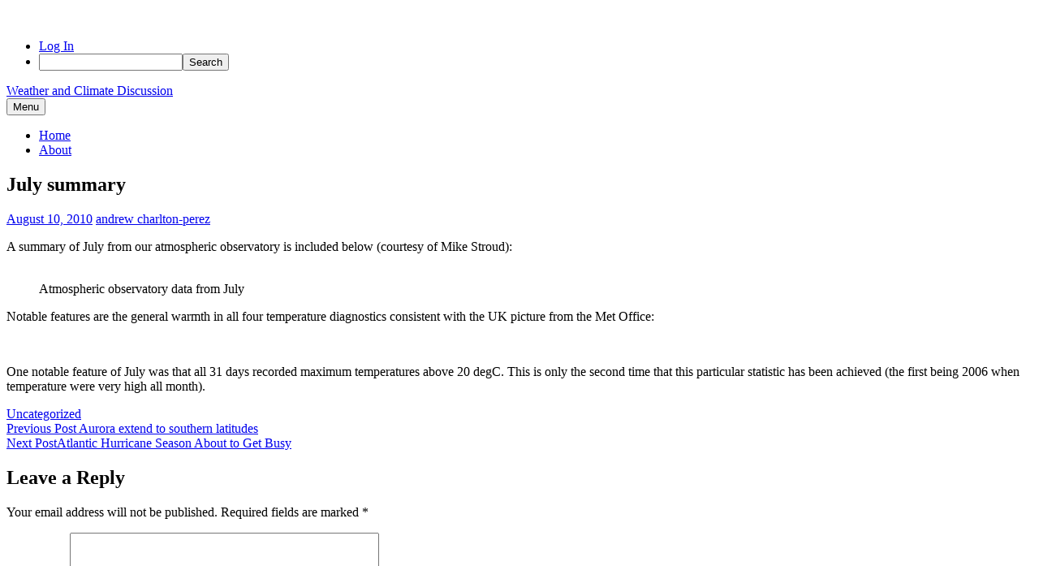

--- FILE ---
content_type: text/html; charset=UTF-8
request_url: https://blogs.reading.ac.uk/wcd/2010/08/10/july-summary/
body_size: 12966
content:
<!DOCTYPE html>
<html lang="en-US">
<head>
<meta charset="UTF-8">
<meta name="viewport" content="width=device-width, initial-scale=1">

<title>July summary &#8211; Weather and Climate Discussion</title>
<meta name='robots' content='max-image-preview:large' />
<link rel="alternate" type="application/rss+xml" title="Weather and Climate Discussion &raquo; Feed" href="https://blogs.reading.ac.uk/wcd/feed/" />
<link rel="alternate" type="application/rss+xml" title="Weather and Climate Discussion &raquo; Comments Feed" href="https://blogs.reading.ac.uk/wcd/comments/feed/" />
<link rel="alternate" type="application/rss+xml" title="Weather and Climate Discussion &raquo; July summary Comments Feed" href="https://blogs.reading.ac.uk/wcd/2010/08/10/july-summary/feed/" />
<link rel="alternate" title="oEmbed (JSON)" type="application/json+oembed" href="https://blogs.reading.ac.uk/wcd/wp-json/oembed/1.0/embed?url=https%3A%2F%2Fblogs.reading.ac.uk%2Fwcd%2F2010%2F08%2F10%2Fjuly-summary%2F" />
<link rel="alternate" title="oEmbed (XML)" type="text/xml+oembed" href="https://blogs.reading.ac.uk/wcd/wp-json/oembed/1.0/embed?url=https%3A%2F%2Fblogs.reading.ac.uk%2Fwcd%2F2010%2F08%2F10%2Fjuly-summary%2F&#038;format=xml" />
<style id='wp-img-auto-sizes-contain-inline-css'>
img:is([sizes=auto i],[sizes^="auto," i]){contain-intrinsic-size:3000px 1500px}
/*# sourceURL=wp-img-auto-sizes-contain-inline-css */
</style>
<link rel='stylesheet' id='dashicons-css' href='https://blogs.reading.ac.uk/wcd/wp-includes/css/dashicons.min.css?ver=6.9' media='all' />
<link rel='stylesheet' id='admin-bar-css' href='https://blogs.reading.ac.uk/wcd/wp-includes/css/admin-bar.min.css?ver=6.9' media='all' />
<style id='admin-bar-inline-css'>

		@media screen { html { margin-top: 32px !important; } }
		@media screen and ( max-width: 782px ) { html { margin-top: 46px !important; } }
	
@media print { #wpadminbar { display:none; } }
/*# sourceURL=admin-bar-inline-css */
</style>
<style id='wp-emoji-styles-inline-css'>

	img.wp-smiley, img.emoji {
		display: inline !important;
		border: none !important;
		box-shadow: none !important;
		height: 1em !important;
		width: 1em !important;
		margin: 0 0.07em !important;
		vertical-align: -0.1em !important;
		background: none !important;
		padding: 0 !important;
	}
/*# sourceURL=wp-emoji-styles-inline-css */
</style>
<style id='wp-block-library-inline-css'>
:root{--wp-block-synced-color:#7a00df;--wp-block-synced-color--rgb:122,0,223;--wp-bound-block-color:var(--wp-block-synced-color);--wp-editor-canvas-background:#ddd;--wp-admin-theme-color:#007cba;--wp-admin-theme-color--rgb:0,124,186;--wp-admin-theme-color-darker-10:#006ba1;--wp-admin-theme-color-darker-10--rgb:0,107,160.5;--wp-admin-theme-color-darker-20:#005a87;--wp-admin-theme-color-darker-20--rgb:0,90,135;--wp-admin-border-width-focus:2px}@media (min-resolution:192dpi){:root{--wp-admin-border-width-focus:1.5px}}.wp-element-button{cursor:pointer}:root .has-very-light-gray-background-color{background-color:#eee}:root .has-very-dark-gray-background-color{background-color:#313131}:root .has-very-light-gray-color{color:#eee}:root .has-very-dark-gray-color{color:#313131}:root .has-vivid-green-cyan-to-vivid-cyan-blue-gradient-background{background:linear-gradient(135deg,#00d084,#0693e3)}:root .has-purple-crush-gradient-background{background:linear-gradient(135deg,#34e2e4,#4721fb 50%,#ab1dfe)}:root .has-hazy-dawn-gradient-background{background:linear-gradient(135deg,#faaca8,#dad0ec)}:root .has-subdued-olive-gradient-background{background:linear-gradient(135deg,#fafae1,#67a671)}:root .has-atomic-cream-gradient-background{background:linear-gradient(135deg,#fdd79a,#004a59)}:root .has-nightshade-gradient-background{background:linear-gradient(135deg,#330968,#31cdcf)}:root .has-midnight-gradient-background{background:linear-gradient(135deg,#020381,#2874fc)}:root{--wp--preset--font-size--normal:16px;--wp--preset--font-size--huge:42px}.has-regular-font-size{font-size:1em}.has-larger-font-size{font-size:2.625em}.has-normal-font-size{font-size:var(--wp--preset--font-size--normal)}.has-huge-font-size{font-size:var(--wp--preset--font-size--huge)}.has-text-align-center{text-align:center}.has-text-align-left{text-align:left}.has-text-align-right{text-align:right}.has-fit-text{white-space:nowrap!important}#end-resizable-editor-section{display:none}.aligncenter{clear:both}.items-justified-left{justify-content:flex-start}.items-justified-center{justify-content:center}.items-justified-right{justify-content:flex-end}.items-justified-space-between{justify-content:space-between}.screen-reader-text{border:0;clip-path:inset(50%);height:1px;margin:-1px;overflow:hidden;padding:0;position:absolute;width:1px;word-wrap:normal!important}.screen-reader-text:focus{background-color:#ddd;clip-path:none;color:#444;display:block;font-size:1em;height:auto;left:5px;line-height:normal;padding:15px 23px 14px;text-decoration:none;top:5px;width:auto;z-index:100000}html :where(.has-border-color){border-style:solid}html :where([style*=border-top-color]){border-top-style:solid}html :where([style*=border-right-color]){border-right-style:solid}html :where([style*=border-bottom-color]){border-bottom-style:solid}html :where([style*=border-left-color]){border-left-style:solid}html :where([style*=border-width]){border-style:solid}html :where([style*=border-top-width]){border-top-style:solid}html :where([style*=border-right-width]){border-right-style:solid}html :where([style*=border-bottom-width]){border-bottom-style:solid}html :where([style*=border-left-width]){border-left-style:solid}html :where(img[class*=wp-image-]){height:auto;max-width:100%}:where(figure){margin:0 0 1em}html :where(.is-position-sticky){--wp-admin--admin-bar--position-offset:var(--wp-admin--admin-bar--height,0px)}@media screen and (max-width:600px){html :where(.is-position-sticky){--wp-admin--admin-bar--position-offset:0px}}

/*# sourceURL=wp-block-library-inline-css */
</style><style id='global-styles-inline-css'>
:root{--wp--preset--aspect-ratio--square: 1;--wp--preset--aspect-ratio--4-3: 4/3;--wp--preset--aspect-ratio--3-4: 3/4;--wp--preset--aspect-ratio--3-2: 3/2;--wp--preset--aspect-ratio--2-3: 2/3;--wp--preset--aspect-ratio--16-9: 16/9;--wp--preset--aspect-ratio--9-16: 9/16;--wp--preset--color--black: #000000;--wp--preset--color--cyan-bluish-gray: #abb8c3;--wp--preset--color--white: #ffffff;--wp--preset--color--pale-pink: #f78da7;--wp--preset--color--vivid-red: #cf2e2e;--wp--preset--color--luminous-vivid-orange: #ff6900;--wp--preset--color--luminous-vivid-amber: #fcb900;--wp--preset--color--light-green-cyan: #7bdcb5;--wp--preset--color--vivid-green-cyan: #00d084;--wp--preset--color--pale-cyan-blue: #8ed1fc;--wp--preset--color--vivid-cyan-blue: #0693e3;--wp--preset--color--vivid-purple: #9b51e0;--wp--preset--gradient--vivid-cyan-blue-to-vivid-purple: linear-gradient(135deg,rgb(6,147,227) 0%,rgb(155,81,224) 100%);--wp--preset--gradient--light-green-cyan-to-vivid-green-cyan: linear-gradient(135deg,rgb(122,220,180) 0%,rgb(0,208,130) 100%);--wp--preset--gradient--luminous-vivid-amber-to-luminous-vivid-orange: linear-gradient(135deg,rgb(252,185,0) 0%,rgb(255,105,0) 100%);--wp--preset--gradient--luminous-vivid-orange-to-vivid-red: linear-gradient(135deg,rgb(255,105,0) 0%,rgb(207,46,46) 100%);--wp--preset--gradient--very-light-gray-to-cyan-bluish-gray: linear-gradient(135deg,rgb(238,238,238) 0%,rgb(169,184,195) 100%);--wp--preset--gradient--cool-to-warm-spectrum: linear-gradient(135deg,rgb(74,234,220) 0%,rgb(151,120,209) 20%,rgb(207,42,186) 40%,rgb(238,44,130) 60%,rgb(251,105,98) 80%,rgb(254,248,76) 100%);--wp--preset--gradient--blush-light-purple: linear-gradient(135deg,rgb(255,206,236) 0%,rgb(152,150,240) 100%);--wp--preset--gradient--blush-bordeaux: linear-gradient(135deg,rgb(254,205,165) 0%,rgb(254,45,45) 50%,rgb(107,0,62) 100%);--wp--preset--gradient--luminous-dusk: linear-gradient(135deg,rgb(255,203,112) 0%,rgb(199,81,192) 50%,rgb(65,88,208) 100%);--wp--preset--gradient--pale-ocean: linear-gradient(135deg,rgb(255,245,203) 0%,rgb(182,227,212) 50%,rgb(51,167,181) 100%);--wp--preset--gradient--electric-grass: linear-gradient(135deg,rgb(202,248,128) 0%,rgb(113,206,126) 100%);--wp--preset--gradient--midnight: linear-gradient(135deg,rgb(2,3,129) 0%,rgb(40,116,252) 100%);--wp--preset--font-size--small: 13px;--wp--preset--font-size--medium: 20px;--wp--preset--font-size--large: 36px;--wp--preset--font-size--x-large: 42px;--wp--preset--spacing--20: 0.44rem;--wp--preset--spacing--30: 0.67rem;--wp--preset--spacing--40: 1rem;--wp--preset--spacing--50: 1.5rem;--wp--preset--spacing--60: 2.25rem;--wp--preset--spacing--70: 3.38rem;--wp--preset--spacing--80: 5.06rem;--wp--preset--shadow--natural: 6px 6px 9px rgba(0, 0, 0, 0.2);--wp--preset--shadow--deep: 12px 12px 50px rgba(0, 0, 0, 0.4);--wp--preset--shadow--sharp: 6px 6px 0px rgba(0, 0, 0, 0.2);--wp--preset--shadow--outlined: 6px 6px 0px -3px rgb(255, 255, 255), 6px 6px rgb(0, 0, 0);--wp--preset--shadow--crisp: 6px 6px 0px rgb(0, 0, 0);}:where(.is-layout-flex){gap: 0.5em;}:where(.is-layout-grid){gap: 0.5em;}body .is-layout-flex{display: flex;}.is-layout-flex{flex-wrap: wrap;align-items: center;}.is-layout-flex > :is(*, div){margin: 0;}body .is-layout-grid{display: grid;}.is-layout-grid > :is(*, div){margin: 0;}:where(.wp-block-columns.is-layout-flex){gap: 2em;}:where(.wp-block-columns.is-layout-grid){gap: 2em;}:where(.wp-block-post-template.is-layout-flex){gap: 1.25em;}:where(.wp-block-post-template.is-layout-grid){gap: 1.25em;}.has-black-color{color: var(--wp--preset--color--black) !important;}.has-cyan-bluish-gray-color{color: var(--wp--preset--color--cyan-bluish-gray) !important;}.has-white-color{color: var(--wp--preset--color--white) !important;}.has-pale-pink-color{color: var(--wp--preset--color--pale-pink) !important;}.has-vivid-red-color{color: var(--wp--preset--color--vivid-red) !important;}.has-luminous-vivid-orange-color{color: var(--wp--preset--color--luminous-vivid-orange) !important;}.has-luminous-vivid-amber-color{color: var(--wp--preset--color--luminous-vivid-amber) !important;}.has-light-green-cyan-color{color: var(--wp--preset--color--light-green-cyan) !important;}.has-vivid-green-cyan-color{color: var(--wp--preset--color--vivid-green-cyan) !important;}.has-pale-cyan-blue-color{color: var(--wp--preset--color--pale-cyan-blue) !important;}.has-vivid-cyan-blue-color{color: var(--wp--preset--color--vivid-cyan-blue) !important;}.has-vivid-purple-color{color: var(--wp--preset--color--vivid-purple) !important;}.has-black-background-color{background-color: var(--wp--preset--color--black) !important;}.has-cyan-bluish-gray-background-color{background-color: var(--wp--preset--color--cyan-bluish-gray) !important;}.has-white-background-color{background-color: var(--wp--preset--color--white) !important;}.has-pale-pink-background-color{background-color: var(--wp--preset--color--pale-pink) !important;}.has-vivid-red-background-color{background-color: var(--wp--preset--color--vivid-red) !important;}.has-luminous-vivid-orange-background-color{background-color: var(--wp--preset--color--luminous-vivid-orange) !important;}.has-luminous-vivid-amber-background-color{background-color: var(--wp--preset--color--luminous-vivid-amber) !important;}.has-light-green-cyan-background-color{background-color: var(--wp--preset--color--light-green-cyan) !important;}.has-vivid-green-cyan-background-color{background-color: var(--wp--preset--color--vivid-green-cyan) !important;}.has-pale-cyan-blue-background-color{background-color: var(--wp--preset--color--pale-cyan-blue) !important;}.has-vivid-cyan-blue-background-color{background-color: var(--wp--preset--color--vivid-cyan-blue) !important;}.has-vivid-purple-background-color{background-color: var(--wp--preset--color--vivid-purple) !important;}.has-black-border-color{border-color: var(--wp--preset--color--black) !important;}.has-cyan-bluish-gray-border-color{border-color: var(--wp--preset--color--cyan-bluish-gray) !important;}.has-white-border-color{border-color: var(--wp--preset--color--white) !important;}.has-pale-pink-border-color{border-color: var(--wp--preset--color--pale-pink) !important;}.has-vivid-red-border-color{border-color: var(--wp--preset--color--vivid-red) !important;}.has-luminous-vivid-orange-border-color{border-color: var(--wp--preset--color--luminous-vivid-orange) !important;}.has-luminous-vivid-amber-border-color{border-color: var(--wp--preset--color--luminous-vivid-amber) !important;}.has-light-green-cyan-border-color{border-color: var(--wp--preset--color--light-green-cyan) !important;}.has-vivid-green-cyan-border-color{border-color: var(--wp--preset--color--vivid-green-cyan) !important;}.has-pale-cyan-blue-border-color{border-color: var(--wp--preset--color--pale-cyan-blue) !important;}.has-vivid-cyan-blue-border-color{border-color: var(--wp--preset--color--vivid-cyan-blue) !important;}.has-vivid-purple-border-color{border-color: var(--wp--preset--color--vivid-purple) !important;}.has-vivid-cyan-blue-to-vivid-purple-gradient-background{background: var(--wp--preset--gradient--vivid-cyan-blue-to-vivid-purple) !important;}.has-light-green-cyan-to-vivid-green-cyan-gradient-background{background: var(--wp--preset--gradient--light-green-cyan-to-vivid-green-cyan) !important;}.has-luminous-vivid-amber-to-luminous-vivid-orange-gradient-background{background: var(--wp--preset--gradient--luminous-vivid-amber-to-luminous-vivid-orange) !important;}.has-luminous-vivid-orange-to-vivid-red-gradient-background{background: var(--wp--preset--gradient--luminous-vivid-orange-to-vivid-red) !important;}.has-very-light-gray-to-cyan-bluish-gray-gradient-background{background: var(--wp--preset--gradient--very-light-gray-to-cyan-bluish-gray) !important;}.has-cool-to-warm-spectrum-gradient-background{background: var(--wp--preset--gradient--cool-to-warm-spectrum) !important;}.has-blush-light-purple-gradient-background{background: var(--wp--preset--gradient--blush-light-purple) !important;}.has-blush-bordeaux-gradient-background{background: var(--wp--preset--gradient--blush-bordeaux) !important;}.has-luminous-dusk-gradient-background{background: var(--wp--preset--gradient--luminous-dusk) !important;}.has-pale-ocean-gradient-background{background: var(--wp--preset--gradient--pale-ocean) !important;}.has-electric-grass-gradient-background{background: var(--wp--preset--gradient--electric-grass) !important;}.has-midnight-gradient-background{background: var(--wp--preset--gradient--midnight) !important;}.has-small-font-size{font-size: var(--wp--preset--font-size--small) !important;}.has-medium-font-size{font-size: var(--wp--preset--font-size--medium) !important;}.has-large-font-size{font-size: var(--wp--preset--font-size--large) !important;}.has-x-large-font-size{font-size: var(--wp--preset--font-size--x-large) !important;}
/*# sourceURL=global-styles-inline-css */
</style>

<style id='classic-theme-styles-inline-css'>
/*! This file is auto-generated */
.wp-block-button__link{color:#fff;background-color:#32373c;border-radius:9999px;box-shadow:none;text-decoration:none;padding:calc(.667em + 2px) calc(1.333em + 2px);font-size:1.125em}.wp-block-file__button{background:#32373c;color:#fff;text-decoration:none}
/*# sourceURL=/wp-includes/css/classic-themes.min.css */
</style>
<link rel='stylesheet' id='lean-captcha-css-css' href='https://blogs.reading.ac.uk/wcd/wp-content/mu-plugins/lean-captcha/css/lean-captcha.css?ver=1' media='all' />
<link rel='stylesheet' id='wpa-style-css' href='https://blogs.reading.ac.uk/wcd/wp-content/plugins/wp-accessibility/css/wpa-style.css?ver=2.2.5' media='all' />
<style id='wpa-style-inline-css'>
:root { --admin-bar-top : 37px; }
/*# sourceURL=wpa-style-inline-css */
</style>
<link rel='stylesheet' id='font-awesome-css' href='https://blogs.reading.ac.uk/wcd/wp-content/themes/dan/assets/font-awesome/css/all.min.css?ver=5.8.2' media='all' />
<link rel='stylesheet' id='dan-style-css' href='https://blogs.reading.ac.uk/wcd/wp-content/themes/dan/style.css?ver=6.9' media='all' />
<link rel='stylesheet' id='dan-block-style-css' href='https://blogs.reading.ac.uk/wcd/wp-content/themes/dan/assets/css/blocks.css?ver=1.1.7' media='all' />
<script id="jquery-core-js-extra">
var msreader_featured_posts = {"saving":"Saving...","post_featured":"This post is featured","feature":"Feature","unfeature":"Unfeature"};
//# sourceURL=jquery-core-js-extra
</script>
<script src="https://blogs.reading.ac.uk/wcd/wp-includes/js/jquery/jquery.min.js?ver=3.7.1" id="jquery-core-js"></script>
<script src="https://blogs.reading.ac.uk/wcd/wp-includes/js/jquery/jquery-migrate.min.js?ver=3.4.1" id="jquery-migrate-js"></script>
<script id="jquery-js-after">
var ajaxurl = 'https://blogs.reading.ac.uk/wcd/wp-admin/admin-ajax.php';
//# sourceURL=jquery-js-after
</script>
<link rel="https://api.w.org/" href="https://blogs.reading.ac.uk/wcd/wp-json/" /><link rel="alternate" title="JSON" type="application/json" href="https://blogs.reading.ac.uk/wcd/wp-json/wp/v2/posts/187" /><link rel="EditURI" type="application/rsd+xml" title="RSD" href="https://blogs.reading.ac.uk/wcd/xmlrpc.php?rsd" />
<meta name="generator" content="University of Reading Weblogs 6.9 - https://blogs.reading.ac.uk/" />
<link rel="canonical" href="https://blogs.reading.ac.uk/wcd/2010/08/10/july-summary/" />
<link rel='shortlink' href='https://blogs.reading.ac.uk/wcd/?p=187' />
	<style>
		@media screen and (max-width: 782px) {
			#wpadminbar li#wp-admin-bar-log-in,
			#wpadminbar li#wp-admin-bar-register {
				display: block;
			}

			#wpadminbar li#wp-admin-bar-log-in a,
			#wpadminbar li#wp-admin-bar-register a {
				padding: 0 8px;
			}
		}
	</style>

        <script type="text/javascript">
            var jQueryMigrateHelperHasSentDowngrade = false;

			window.onerror = function( msg, url, line, col, error ) {
				// Break out early, do not processing if a downgrade reqeust was already sent.
				if ( jQueryMigrateHelperHasSentDowngrade ) {
					return true;
                }

				var xhr = new XMLHttpRequest();
				var nonce = '6cda2af3db';
				var jQueryFunctions = [
					'andSelf',
					'browser',
					'live',
					'boxModel',
					'support.boxModel',
					'size',
					'swap',
					'clean',
					'sub',
                ];
				var match_pattern = /\)\.(.+?) is not a function/;
                var erroredFunction = msg.match( match_pattern );

                // If there was no matching functions, do not try to downgrade.
                if ( null === erroredFunction || typeof erroredFunction !== 'object' || typeof erroredFunction[1] === "undefined" || -1 === jQueryFunctions.indexOf( erroredFunction[1] ) ) {
                    return true;
                }

                // Set that we've now attempted a downgrade request.
                jQueryMigrateHelperHasSentDowngrade = true;

				xhr.open( 'POST', 'https://blogs.reading.ac.uk/wcd/wp-admin/admin-ajax.php' );
				xhr.setRequestHeader( 'Content-Type', 'application/x-www-form-urlencoded' );
				xhr.onload = function () {
					var response,
                        reload = false;

					if ( 200 === xhr.status ) {
                        try {
                        	response = JSON.parse( xhr.response );

                        	reload = response.data.reload;
                        } catch ( e ) {
                        	reload = false;
                        }
                    }

					// Automatically reload the page if a deprecation caused an automatic downgrade, ensure visitors get the best possible experience.
					if ( reload ) {
						location.reload();
                    }
				};

				xhr.send( encodeURI( 'action=jquery-migrate-downgrade-version&_wpnonce=' + nonce ) );

				// Suppress error alerts in older browsers
				return true;
			}
        </script>

		<style type="text/css" id="branda-admin-bar">
#wpadminbar 			.ub_admin_bar_image{
				max-width: 100%;
				max-height: 28px;
				padding: 2px 0;
			}
			#wpadminbar .ub-menu-item.dashicons {
				font-family: dashicons;
				top: 2px;
			}
</style><link rel="pingback" href="https://blogs.reading.ac.uk/wcd/xmlrpc.php"><style>.recentcomments a{display:inline !important;padding:0 !important;margin:0 !important;}</style><style type="text/css">
/* <![CDATA[ */
img.latex { vertical-align: middle; border: none; }
/* ]]> */
</style>
</head>

<body class="wp-singular post-template-default single single-post postid-187 single-format-standard admin-bar no-customize-support wp-embed-responsive wp-theme-dan group-blog has-sidebar colors-gray">
		<div id="wpadminbar" class="nojq nojs">
						<div class="quicklinks" id="wp-toolbar" role="navigation" aria-label="Toolbar">
				<ul role='menu' id='wp-admin-bar-top-secondary' class="ab-top-secondary ab-top-menu"><li role='group' id='wp-admin-bar-log-in'><a class='ab-item' role="menuitem" href='https://blogs.reading.ac.uk/wcd/wp-login.php'>Log In</a></li><li role='group' id='wp-admin-bar-search' class="admin-bar-search"><div class="ab-item ab-empty-item" tabindex="-1" role="menuitem"><form action="https://blogs.reading.ac.uk/wcd/" method="get" id="adminbarsearch"><input class="adminbar-input" name="s" id="adminbar-search" type="text" value="" maxlength="150" /><label for="adminbar-search" class="screen-reader-text">Search</label><input type="submit" class="adminbar-button" value="Search" /></form></div></li></ul>			</div>
		</div>

		<div id="page" class="site">
	<a class="skip-link screen-reader-text" href="#content">Skip to content</a>

	<header id="masthead" class="site-header" role="banner">
		<div class="site-branding">
			
							<div class="site-title"><a href="https://blogs.reading.ac.uk/wcd/" rel="home">Weather and Climate Discussion</a></div>
					</div><!-- .site-branding -->

					<button class="menu-toggle" aria-controls="primary-menu" aria-expanded="false"><span class="fas fa-bars" aria-hidden="true"></span>Menu</button>
		
					<nav id="site-navigation" class="main-navigation" role="navigation">
									<ul id="primary-menu" class="menu"><li id="menu-item-2724" class="menu-item menu-item-type-custom menu-item-object-custom menu-item-home menu-item-2724"><a href="https://blogs.reading.ac.uk/wcd">Home</a></li>
<li id="menu-item-2725" class="menu-item menu-item-type-post_type menu-item-object-page menu-item-2725"><a href="https://blogs.reading.ac.uk/wcd/about/">About</a></li>
</ul>							</nav><!-- #site-navigation -->
		
			</header><!-- #masthead -->

<div id="primary" class="content-area">
	<main id="main" class="site-main" role="main">

	
<article id="post-187" class="entry post-187 post type-post status-publish format-standard hentry category-uncategorized">
	<header class="entry-header">
		<h1 class="entry-title">July summary</h1>		<div class="entry-meta">
			<span class="posted-on"><span class="fas fa-clock fa-fw" aria-hidden="true"></span><span class="screen-reader-text">Posted on</span> <a href="https://blogs.reading.ac.uk/wcd/2010/08/10/july-summary/" rel="bookmark"><time class="entry-date published updated" datetime="2010-08-10T15:53:39+00:00">August 10, 2010</time></a></span><span class="byline"><span class="fas fa-user-circle fa-fw" aria-hidden="true"></span><span class="screen-reader-text">by</span> <span class="author vcard"><a class="url fn n" href="https://blogs.reading.ac.uk/wcd/author/andrew-charlton-perez/">andrew charlton-perez</a></span></span>		</div><!-- .entry-meta -->
			</header><!-- .entry-header -->

	
	<div class="entry-content">
		<p>A summary of July from our atmospheric observatory is included below (courtesy of Mike Stroud):</p>
<figure style="width: 497px" class="wp-caption aligncenter"><img fetchpriority="high" decoding="async" class=" " title="July Summary" src="http://www.met.reading.ac.uk/~sws05ajc/data/july_summ.jpg" alt="" width="497" height="350" /><figcaption class="wp-caption-text">Atmospheric observatory data from July</figcaption></figure>
<p>Notable features are the general warmth in all four temperature diagnostics consistent with the UK picture from the Met Office:</p>
<p style="text-align: center"><img decoding="async" class="aligncenter" src="http://www.metoffice.gov.uk/climate/uk/anomacts/2010/7/2010_7_MaxTemp_Anomaly_1971-2000.gif" alt="" width="332" height="413" /></p>
<p>One notable feature of July was that all 31 days recorded maximum temperatures above 20 degC. This is only the second time that this particular statistic has been achieved (the first being 2006 when temperature were very high all month).</p>
	</div><!-- .entry-content -->

	<footer class="entry-footer">
		<span class="cat-links"><span class="fas fa-folder fa-fw" aria-hidden="true"></span><span class="screen-reader-text">Categories</span> <a href="https://blogs.reading.ac.uk/wcd/category/uncategorized/" rel="category tag">Uncategorized</a></span>	</footer><!-- .entry-footer -->
</article><!-- #post-## -->

	<nav class="navigation post-navigation" aria-label="Posts">
		<h2 class="screen-reader-text">Post navigation</h2>
		<div class="nav-links"><div class="nav-previous"><a href="https://blogs.reading.ac.uk/wcd/2010/08/06/aurora-extend-to-southern-latitudes/" rel="prev"><span class="nav-subtitle"><span class="fas fa-angle-double-left" aria-hidden="true"></span>Previous Post</span> <span class="nav-title">Aurora extend to southern latitudes</span></a></div><div class="nav-next"><a href="https://blogs.reading.ac.uk/wcd/2010/08/12/atlantic-hurricane-season-about-to-get-busy/" rel="next"><span class="nav-subtitle">Next Post<span class="fas fa-angle-double-right" aria-hidden="true"></span></span><span class="nav-title">Atlantic Hurricane Season About to Get Busy</span></a></div></div>
	</nav>
<div id="comments" class="comments-area">

	
	
		<div id="respond" class="comment-respond">
		<h2 id="reply-title" class="comment-reply-title">Leave a Reply <small><a rel="nofollow" id="cancel-comment-reply-link" href="/wcd/2010/08/10/july-summary/#respond" style="display:none;">Cancel reply</a></small></h2><form action="https://blogs.reading.ac.uk/wcd/wp-comments-post.php" method="post" id="commentform" class="comment-form"><p class="comment-notes"><span id="email-notes">Your email address will not be published.</span> <span class="required-field-message">Required fields are marked <span class="required">*</span></span></p><p class="comment-form-comment"><label for="comment">Comment <span class="required">*</span></label> <textarea id="comment" name="comment" cols="45" rows="8" maxlength="65525" required></textarea></p><p class="comment-form-author"><label for="author">Name <span class="required">*</span></label> <input id="author" name="author" type="text" value="" size="30" maxlength="245" autocomplete="name" required /></p>
<p class="comment-form-email"><label for="email">Email <span class="required">*</span></label> <input id="email" name="email" type="email" value="" size="30" maxlength="100" aria-describedby="email-notes" autocomplete="email" required /></p>
<p class="comment-form-cookies-consent"><input id="wp-comment-cookies-consent" name="wp-comment-cookies-consent" type="checkbox" value="yes" /> <label for="wp-comment-cookies-consent">Save my name, email, and website in this browser for the next time I comment.</label></p>
<p class="form-submit"><input name="submit" type="submit" id="submit" class="submit" value="Post Comment" /> <input type='hidden' name='comment_post_ID' value='187' id='comment_post_ID' />
<input type='hidden' name='comment_parent' id='comment_parent' value='0' />
</p><p style="display: none !important;" class="akismet-fields-container" data-prefix="ak_"><label>&#916;<textarea name="ak_hp_textarea" cols="45" rows="8" maxlength="100"></textarea></label><input type="hidden" id="ak_js_1" name="ak_js" value="181"/><script>document.getElementById( "ak_js_1" ).setAttribute( "value", ( new Date() ).getTime() );</script></p></form>	</div><!-- #respond -->
	
</div><!-- #comments -->

	</main><!-- #main -->
</div><!-- #primary -->

<aside id="secondary" class="widget-area" role="complementary">
	<div id="search-2" class="widget widget_search">
<form role="search" method="get" class="search-form" action="https://blogs.reading.ac.uk/wcd/">
	<label>
		<span class="screen-reader-text">Search for:</span>
		<input type="search" class="search-field" placeholder="Search &hellip;" value="" name="s" />
	</label>
	<button type="submit" class="search-submit"><span class="fas fa-search"></span><span class="screen-reader-text">Search</span></button>
</form>
</div>
		<div id="recent-posts-2" class="widget widget_recent_entries">
		<h2 class="widget-title">Recent Posts</h2><nav aria-label="Recent Posts">
		<ul>
											<li>
					<a href="https://blogs.reading.ac.uk/wcd/2018/11/29/odds-on-for-a-white-christmas-time-will-tell/">Odds On for a White Christmas…? Time Will Tell</a>
									</li>
											<li>
					<a href="https://blogs.reading.ac.uk/wcd/2018/03/08/the-big-freeze-in-reading/">The big freeze in Reading</a>
									</li>
											<li>
					<a href="https://blogs.reading.ac.uk/wcd/2017/07/07/sea-breezes-in-reading-surely-not/">Sea breezes &#8211; in Reading?? Surely not!</a>
									</li>
											<li>
					<a href="https://blogs.reading.ac.uk/wcd/2017/06/08/fellows-of-the-royal-society-are-human-too/">Fellows of the Royal Society are human too</a>
									</li>
											<li>
					<a href="https://blogs.reading.ac.uk/wcd/2017/03/23/the-new-international-cloud-atlas/">The new International Cloud Atlas</a>
									</li>
					</ul>

		</nav></div><div id="recent-comments-2" class="widget widget_recent_comments"><h2 class="widget-title">Recent Comments</h2><nav aria-label="Recent Comments"><ul id="recentcomments"><li class="recentcomments"><span class="comment-author-link"><a href="http://www.met.rdg.ac.uk/~sgs02rpa/" class="url" rel="ugc external nofollow">Richard Allan</a></span> on <a href="https://blogs.reading.ac.uk/wcd/2017/01/27/winter-weather-and-cycling-in-reading/#comment-41">Winter weather &#8211; and cycling in Reading</a></li><li class="recentcomments"><span class="comment-author-link">Nat Melia</span> on <a href="https://blogs.reading.ac.uk/wcd/2014/10/10/tornadoes-in-the-uk/#comment-38">Tornadoes in the UK?</a></li><li class="recentcomments"><span class="comment-author-link">Tietsche</span> on <a href="https://blogs.reading.ac.uk/wcd/2013/03/08/arctic-sea-ice-shipping-2/#comment-37">Future sea-ice conditions and shipping routes in the Arctic</a></li><li class="recentcomments"><span class="comment-author-link"><a href="http://www.met.reading.ac.uk/~arctic/apposite/" class="url" rel="ugc external nofollow">Nat Melia</a></span> on <a href="https://blogs.reading.ac.uk/wcd/2013/03/08/arctic-sea-ice-shipping-2/#comment-36">Future sea-ice conditions and shipping routes in the Arctic</a></li><li class="recentcomments"><span class="comment-author-link">Quaife</span> on <a href="https://blogs.reading.ac.uk/wcd/2013/02/01/mountain-pine-beetles-climate-and-the-carbon-cycle/#comment-35">Mountain Pine Beetles, Climate and the Carbon Cycle</a></li></ul></nav></div><div id="archives-2" class="widget widget_archive"><h2 class="widget-title">Archives</h2><nav aria-label="Archives">
			<ul>
					<li><a href='https://blogs.reading.ac.uk/wcd/2018/11/'>November 2018</a></li>
	<li><a href='https://blogs.reading.ac.uk/wcd/2018/03/'>March 2018</a></li>
	<li><a href='https://blogs.reading.ac.uk/wcd/2017/07/'>July 2017</a></li>
	<li><a href='https://blogs.reading.ac.uk/wcd/2017/06/'>June 2017</a></li>
	<li><a href='https://blogs.reading.ac.uk/wcd/2017/03/'>March 2017</a></li>
	<li><a href='https://blogs.reading.ac.uk/wcd/2017/01/'>January 2017</a></li>
	<li><a href='https://blogs.reading.ac.uk/wcd/2016/12/'>December 2016</a></li>
	<li><a href='https://blogs.reading.ac.uk/wcd/2016/11/'>November 2016</a></li>
	<li><a href='https://blogs.reading.ac.uk/wcd/2016/10/'>October 2016</a></li>
	<li><a href='https://blogs.reading.ac.uk/wcd/2016/07/'>July 2016</a></li>
	<li><a href='https://blogs.reading.ac.uk/wcd/2016/01/'>January 2016</a></li>
	<li><a href='https://blogs.reading.ac.uk/wcd/2015/12/'>December 2015</a></li>
	<li><a href='https://blogs.reading.ac.uk/wcd/2015/07/'>July 2015</a></li>
	<li><a href='https://blogs.reading.ac.uk/wcd/2015/06/'>June 2015</a></li>
	<li><a href='https://blogs.reading.ac.uk/wcd/2015/04/'>April 2015</a></li>
	<li><a href='https://blogs.reading.ac.uk/wcd/2015/02/'>February 2015</a></li>
	<li><a href='https://blogs.reading.ac.uk/wcd/2015/01/'>January 2015</a></li>
	<li><a href='https://blogs.reading.ac.uk/wcd/2014/12/'>December 2014</a></li>
	<li><a href='https://blogs.reading.ac.uk/wcd/2014/11/'>November 2014</a></li>
	<li><a href='https://blogs.reading.ac.uk/wcd/2014/10/'>October 2014</a></li>
	<li><a href='https://blogs.reading.ac.uk/wcd/2014/09/'>September 2014</a></li>
	<li><a href='https://blogs.reading.ac.uk/wcd/2014/03/'>March 2014</a></li>
	<li><a href='https://blogs.reading.ac.uk/wcd/2014/01/'>January 2014</a></li>
	<li><a href='https://blogs.reading.ac.uk/wcd/2013/09/'>September 2013</a></li>
	<li><a href='https://blogs.reading.ac.uk/wcd/2013/04/'>April 2013</a></li>
	<li><a href='https://blogs.reading.ac.uk/wcd/2013/03/'>March 2013</a></li>
	<li><a href='https://blogs.reading.ac.uk/wcd/2013/02/'>February 2013</a></li>
	<li><a href='https://blogs.reading.ac.uk/wcd/2013/01/'>January 2013</a></li>
	<li><a href='https://blogs.reading.ac.uk/wcd/2012/12/'>December 2012</a></li>
	<li><a href='https://blogs.reading.ac.uk/wcd/2012/11/'>November 2012</a></li>
	<li><a href='https://blogs.reading.ac.uk/wcd/2012/10/'>October 2012</a></li>
	<li><a href='https://blogs.reading.ac.uk/wcd/2012/06/'>June 2012</a></li>
	<li><a href='https://blogs.reading.ac.uk/wcd/2012/05/'>May 2012</a></li>
	<li><a href='https://blogs.reading.ac.uk/wcd/2012/04/'>April 2012</a></li>
	<li><a href='https://blogs.reading.ac.uk/wcd/2012/03/'>March 2012</a></li>
	<li><a href='https://blogs.reading.ac.uk/wcd/2012/02/'>February 2012</a></li>
	<li><a href='https://blogs.reading.ac.uk/wcd/2012/01/'>January 2012</a></li>
	<li><a href='https://blogs.reading.ac.uk/wcd/2011/12/'>December 2011</a></li>
	<li><a href='https://blogs.reading.ac.uk/wcd/2011/11/'>November 2011</a></li>
	<li><a href='https://blogs.reading.ac.uk/wcd/2011/10/'>October 2011</a></li>
	<li><a href='https://blogs.reading.ac.uk/wcd/2011/09/'>September 2011</a></li>
	<li><a href='https://blogs.reading.ac.uk/wcd/2011/08/'>August 2011</a></li>
	<li><a href='https://blogs.reading.ac.uk/wcd/2011/07/'>July 2011</a></li>
	<li><a href='https://blogs.reading.ac.uk/wcd/2011/06/'>June 2011</a></li>
	<li><a href='https://blogs.reading.ac.uk/wcd/2011/05/'>May 2011</a></li>
	<li><a href='https://blogs.reading.ac.uk/wcd/2011/03/'>March 2011</a></li>
	<li><a href='https://blogs.reading.ac.uk/wcd/2011/02/'>February 2011</a></li>
	<li><a href='https://blogs.reading.ac.uk/wcd/2011/01/'>January 2011</a></li>
	<li><a href='https://blogs.reading.ac.uk/wcd/2010/12/'>December 2010</a></li>
	<li><a href='https://blogs.reading.ac.uk/wcd/2010/11/'>November 2010</a></li>
	<li><a href='https://blogs.reading.ac.uk/wcd/2010/10/'>October 2010</a></li>
	<li><a href='https://blogs.reading.ac.uk/wcd/2010/09/'>September 2010</a></li>
	<li><a href='https://blogs.reading.ac.uk/wcd/2010/08/'>August 2010</a></li>
	<li><a href='https://blogs.reading.ac.uk/wcd/2010/06/'>June 2010</a></li>
	<li><a href='https://blogs.reading.ac.uk/wcd/2010/05/'>May 2010</a></li>
	<li><a href='https://blogs.reading.ac.uk/wcd/2010/04/'>April 2010</a></li>
	<li><a href='https://blogs.reading.ac.uk/wcd/2010/03/'>March 2010</a></li>
			</ul>

			</nav></div><div id="categories-2" class="widget widget_categories"><h2 class="widget-title">Categories</h2><nav aria-label="Categories">
			<ul>
					<li class="cat-item cat-item-14739"><a href="https://blogs.reading.ac.uk/wcd/tag/africa/">Africa</a>
</li>
	<li class="cat-item cat-item-13581"><a href="https://blogs.reading.ac.uk/wcd/tag/climate-change/">Climate Change</a>
</li>
	<li class="cat-item cat-item-18371"><a href="https://blogs.reading.ac.uk/wcd/tag/display/">Display</a>
</li>
	<li class="cat-item cat-item-38581"><a href="https://blogs.reading.ac.uk/wcd/category/environmental-physics/">Environmental physics</a>
</li>
	<li class="cat-item cat-item-68074"><a href="https://blogs.reading.ac.uk/wcd/category/guest-blog/">Guest blog</a>
</li>
	<li class="cat-item cat-item-4923"><a href="https://blogs.reading.ac.uk/wcd/category/news/">News</a>
</li>
	<li class="cat-item cat-item-68076"><a href="https://blogs.reading.ac.uk/wcd/category/outreach-activities/">Outreach activities</a>
</li>
	<li class="cat-item cat-item-68077"><a href="https://blogs.reading.ac.uk/wcd/tag/ozone-layer/">Ozone layer</a>
</li>
	<li class="cat-item cat-item-68078"><a href="https://blogs.reading.ac.uk/wcd/tag/science-communication/">science communication</a>
</li>
	<li class="cat-item cat-item-38673"><a href="https://blogs.reading.ac.uk/wcd/category/seasonal-forecasting/">Seasonal forecasting</a>
</li>
	<li class="cat-item cat-item-68080"><a href="https://blogs.reading.ac.uk/wcd/category/severe-local-storms/">Severe local storms</a>
</li>
	<li class="cat-item cat-item-38621"><a href="https://blogs.reading.ac.uk/wcd/tag/space-weather/">space weather</a>
</li>
	<li class="cat-item cat-item-68082"><a href="https://blogs.reading.ac.uk/wcd/category/students-and-teaching/">Students and teaching</a>
</li>
	<li class="cat-item cat-item-1"><a href="https://blogs.reading.ac.uk/wcd/category/uncategorized/">Uncategorized</a>
</li>
	<li class="cat-item cat-item-38539"><a href="https://blogs.reading.ac.uk/wcd/tag/urban-meteorology/">urban meteorology</a>
</li>
	<li class="cat-item cat-item-68084"><a href="https://blogs.reading.ac.uk/wcd/category/weather-and-the-media/">Weather and the media</a>
</li>
	<li class="cat-item cat-item-68085"><a href="https://blogs.reading.ac.uk/wcd/category/weather-events/">Weather events</a>
</li>
			</ul>

			</nav></div><div id="meta-2" class="widget widget_meta"><h2 class="widget-title">Meta</h2>			<ul>
						<li><a href="https://blogs.reading.ac.uk/wcd/wp-login.php">Log in</a></li>
			<li><a href="https://blogs.reading.ac.uk/wcd/feed/" title="Syndicate this site using RSS 2.0">Entries <abbr title="Really Simple Syndication">RSS</abbr></a></li>
			<li><a href="https://blogs.reading.ac.uk/wcd/comments/feed/" title="The latest comments to all posts in RSS">Comments <abbr title="Really Simple Syndication">RSS</abbr></a></li>
			<li><a href="http://blogs.reading.ac.uk/" title="Powered by University of Reading Weblogs">University of Reading Weblogs</a></li>
						</ul>
		</div></aside><!-- #secondary -->

	<footer id="colophon" class="site-footer" role="contentinfo">

		
		<div class="site-info">
			
						<a class="site-info-credit" href="https://wordpress.org/">Proudly powered by WordPress</a>
		</div><!-- .site-info -->
	</footer><!-- #colophon -->
</div><!-- #page -->

<script type="speculationrules">
{"prefetch":[{"source":"document","where":{"and":[{"href_matches":"/wcd/*"},{"not":{"href_matches":["/wcd/wp-*.php","/wcd/wp-admin/*","/wcd/files/*","/wcd/wp-content/*","/wcd/wp-content/plugins/*","/wcd/wp-content/themes/dan/*","/wcd/*\\?(.+)"]}},{"not":{"selector_matches":"a[rel~=\"nofollow\"]"}},{"not":{"selector_matches":".no-prefetch, .no-prefetch a"}}]},"eagerness":"conservative"}]}
</script>
<script src="https://blogs.reading.ac.uk/wcd/wp-includes/js/hoverintent-js.min.js?ver=2.2.1" id="hoverintent-js-js"></script>
<script src="https://blogs.reading.ac.uk/wcd/wp-includes/js/admin-bar.min.js?ver=6.9" id="admin-bar-js"></script>
<script src="https://blogs.reading.ac.uk/wcd/wp-content/mu-plugins/lean-captcha/js/howler.min.js?ver=2015102605" id="lean-captcha-howler-js"></script>
<script id="lean-captcha-js-extra">
var lean_captcha_object = {"ajax_url":"https://blogs.reading.ac.uk/wcd/wp-admin/admin-ajax.php","key":"lc_l+bQLrlNHs2QWiQM9Mx8wQ=="};
//# sourceURL=lean-captcha-js-extra
</script>
<script src="https://blogs.reading.ac.uk/wcd/wp-content/mu-plugins/lean-captcha/js/lean-captcha.js?ver=201709035" id="lean-captcha-js"></script>
<script id="blog_templates_front-js-extra">
var blog_templates_params = {"type":""};
//# sourceURL=blog_templates_front-js-extra
</script>
<script src="https://blogs.reading.ac.uk/wcd/wp-content/plugins/blogtemplates//blogtemplatesfiles/assets/js/front.js?ver=2.6.8.2" id="blog_templates_front-js"></script>
<script id="dan-navigation-js-extra">
var danScreenReaderText = {"expand":"expand child menu","collapse":"collapse child menu"};
//# sourceURL=dan-navigation-js-extra
</script>
<script src="https://blogs.reading.ac.uk/wcd/wp-content/themes/dan/assets/js/navigation.js?ver=1.1.7" id="dan-navigation-js"></script>
<script src="https://blogs.reading.ac.uk/wcd/wp-content/themes/dan/assets/js/skip-link-focus-fix.js?ver=20151215" id="dan-skip-link-focus-fix-js"></script>
<script src="https://blogs.reading.ac.uk/wcd/wp-includes/js/comment-reply.min.js?ver=6.9" id="comment-reply-js" async data-wp-strategy="async" fetchpriority="low"></script>
<script id="wp-accessibility-js-extra">
var wpa = {"skiplinks":{"enabled":false,"output":""},"target":"","tabindex":"","underline":{"enabled":false,"target":"a"},"videos":"","dir":"ltr","lang":"en-US","titles":"1","labels":"1","wpalabels":{"s":"Search","author":"Name","email":"Email","url":"Website","comment":"Comment"},"alt":"","altSelector":".hentry img[alt]:not([alt=\"\"]), .comment-content img[alt]:not([alt=\"\"]), #content img[alt]:not([alt=\"\"]),.entry-content img[alt]:not([alt=\"\"])","current":"","errors":"","tracking":"","ajaxurl":"https://blogs.reading.ac.uk/wcd/wp-admin/admin-ajax.php","security":"b1641faf02","action":"wpa_stats_action","url":"disabled","post_id":"187","continue":"","pause":"Pause video","play":"Play video","restUrl":"https://blogs.reading.ac.uk/wcd/wp-json/wp/v2/media","ldType":"button","ldHome":"https://blogs.reading.ac.uk/wcd","ldText":"\u003Cspan class=\"dashicons dashicons-media-text\" aria-hidden=\"true\"\u003E\u003C/span\u003E\u003Cspan class=\"screen-reader\"\u003ELong Description\u003C/span\u003E"};
//# sourceURL=wp-accessibility-js-extra
</script>
<script src="https://blogs.reading.ac.uk/wcd/wp-content/plugins/wp-accessibility/js/wp-accessibility.min.js?ver=2.2.5" id="wp-accessibility-js" defer data-wp-strategy="defer"></script>
<script id="wp-emoji-settings" type="application/json">
{"baseUrl":"https://s.w.org/images/core/emoji/17.0.2/72x72/","ext":".png","svgUrl":"https://s.w.org/images/core/emoji/17.0.2/svg/","svgExt":".svg","source":{"concatemoji":"https://blogs.reading.ac.uk/wcd/wp-includes/js/wp-emoji-release.min.js?ver=6.9"}}
</script>
<script type="module">
/*! This file is auto-generated */
const a=JSON.parse(document.getElementById("wp-emoji-settings").textContent),o=(window._wpemojiSettings=a,"wpEmojiSettingsSupports"),s=["flag","emoji"];function i(e){try{var t={supportTests:e,timestamp:(new Date).valueOf()};sessionStorage.setItem(o,JSON.stringify(t))}catch(e){}}function c(e,t,n){e.clearRect(0,0,e.canvas.width,e.canvas.height),e.fillText(t,0,0);t=new Uint32Array(e.getImageData(0,0,e.canvas.width,e.canvas.height).data);e.clearRect(0,0,e.canvas.width,e.canvas.height),e.fillText(n,0,0);const a=new Uint32Array(e.getImageData(0,0,e.canvas.width,e.canvas.height).data);return t.every((e,t)=>e===a[t])}function p(e,t){e.clearRect(0,0,e.canvas.width,e.canvas.height),e.fillText(t,0,0);var n=e.getImageData(16,16,1,1);for(let e=0;e<n.data.length;e++)if(0!==n.data[e])return!1;return!0}function u(e,t,n,a){switch(t){case"flag":return n(e,"\ud83c\udff3\ufe0f\u200d\u26a7\ufe0f","\ud83c\udff3\ufe0f\u200b\u26a7\ufe0f")?!1:!n(e,"\ud83c\udde8\ud83c\uddf6","\ud83c\udde8\u200b\ud83c\uddf6")&&!n(e,"\ud83c\udff4\udb40\udc67\udb40\udc62\udb40\udc65\udb40\udc6e\udb40\udc67\udb40\udc7f","\ud83c\udff4\u200b\udb40\udc67\u200b\udb40\udc62\u200b\udb40\udc65\u200b\udb40\udc6e\u200b\udb40\udc67\u200b\udb40\udc7f");case"emoji":return!a(e,"\ud83e\u1fac8")}return!1}function f(e,t,n,a){let r;const o=(r="undefined"!=typeof WorkerGlobalScope&&self instanceof WorkerGlobalScope?new OffscreenCanvas(300,150):document.createElement("canvas")).getContext("2d",{willReadFrequently:!0}),s=(o.textBaseline="top",o.font="600 32px Arial",{});return e.forEach(e=>{s[e]=t(o,e,n,a)}),s}function r(e){var t=document.createElement("script");t.src=e,t.defer=!0,document.head.appendChild(t)}a.supports={everything:!0,everythingExceptFlag:!0},new Promise(t=>{let n=function(){try{var e=JSON.parse(sessionStorage.getItem(o));if("object"==typeof e&&"number"==typeof e.timestamp&&(new Date).valueOf()<e.timestamp+604800&&"object"==typeof e.supportTests)return e.supportTests}catch(e){}return null}();if(!n){if("undefined"!=typeof Worker&&"undefined"!=typeof OffscreenCanvas&&"undefined"!=typeof URL&&URL.createObjectURL&&"undefined"!=typeof Blob)try{var e="postMessage("+f.toString()+"("+[JSON.stringify(s),u.toString(),c.toString(),p.toString()].join(",")+"));",a=new Blob([e],{type:"text/javascript"});const r=new Worker(URL.createObjectURL(a),{name:"wpTestEmojiSupports"});return void(r.onmessage=e=>{i(n=e.data),r.terminate(),t(n)})}catch(e){}i(n=f(s,u,c,p))}t(n)}).then(e=>{for(const n in e)a.supports[n]=e[n],a.supports.everything=a.supports.everything&&a.supports[n],"flag"!==n&&(a.supports.everythingExceptFlag=a.supports.everythingExceptFlag&&a.supports[n]);var t;a.supports.everythingExceptFlag=a.supports.everythingExceptFlag&&!a.supports.flag,a.supports.everything||((t=a.source||{}).concatemoji?r(t.concatemoji):t.wpemoji&&t.twemoji&&(r(t.twemoji),r(t.wpemoji)))});
//# sourceURL=https://blogs.reading.ac.uk/wcd/wp-includes/js/wp-emoji-loader.min.js
</script>

</body>
</html>